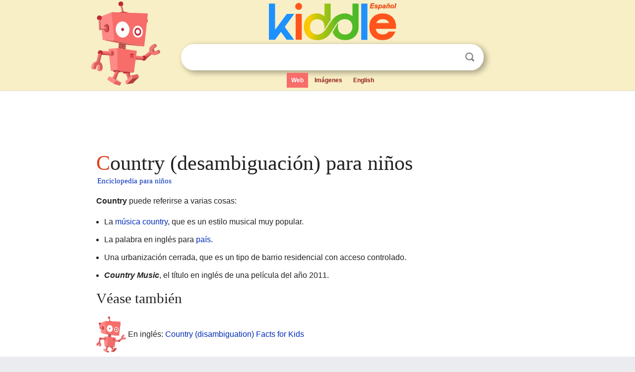

--- FILE ---
content_type: text/html; charset=utf-8
request_url: https://www.google.com/recaptcha/api2/aframe
body_size: 265
content:
<!DOCTYPE HTML><html><head><meta http-equiv="content-type" content="text/html; charset=UTF-8"></head><body><script nonce="smn6jxXqoi8DYr90cDH6bA">/** Anti-fraud and anti-abuse applications only. See google.com/recaptcha */ try{var clients={'sodar':'https://pagead2.googlesyndication.com/pagead/sodar?'};window.addEventListener("message",function(a){try{if(a.source===window.parent){var b=JSON.parse(a.data);var c=clients[b['id']];if(c){var d=document.createElement('img');d.src=c+b['params']+'&rc='+(localStorage.getItem("rc::a")?sessionStorage.getItem("rc::b"):"");window.document.body.appendChild(d);sessionStorage.setItem("rc::e",parseInt(sessionStorage.getItem("rc::e")||0)+1);localStorage.setItem("rc::h",'1769107999638');}}}catch(b){}});window.parent.postMessage("_grecaptcha_ready", "*");}catch(b){}</script></body></html>